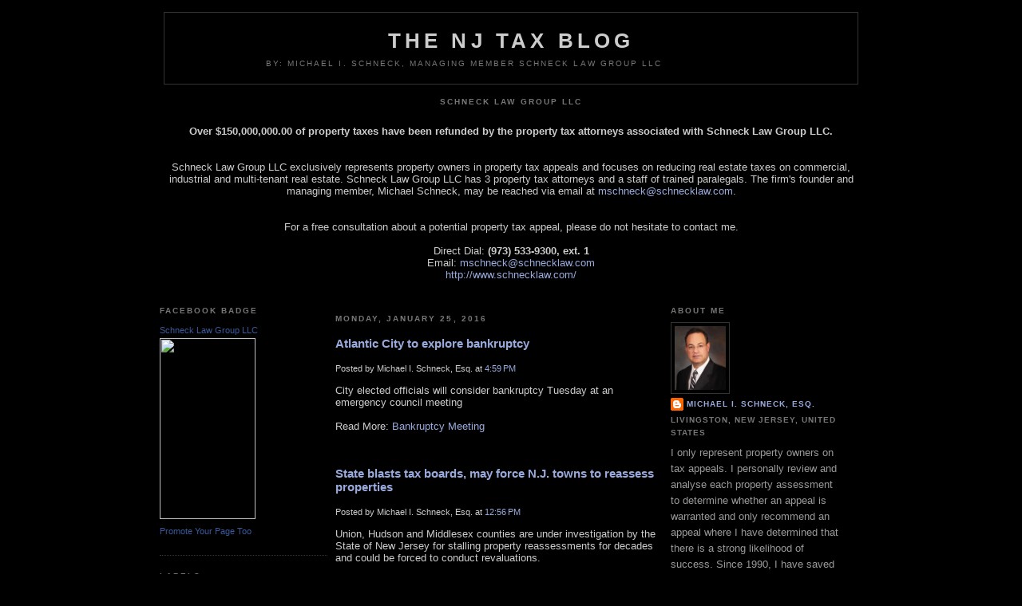

--- FILE ---
content_type: text/html; charset=UTF-8
request_url: http://www.njtaxblog.com/?widgetType=BlogArchive&widgetId=BlogArchive1&action=toggle&dir=open&toggle=MONTHLY-1351742400000&toggleopen=MONTHLY-1451624400000
body_size: 15219
content:
<!DOCTYPE html>
<html xmlns='http://www.w3.org/1999/xhtml' xmlns:b='http://www.google.com/2005/gml/b' xmlns:data='http://www.google.com/2005/gml/data' xmlns:expr='http://www.google.com/2005/gml/expr'>
<head>
<link href='https://www.blogger.com/static/v1/widgets/55013136-widget_css_bundle.css' rel='stylesheet' type='text/css'/>
<meta content='DHFiiswOrq6oLOUQtM3iVduOLVX4IqIUZZ+hjjBEYdQ=' name='verify-v1'/>
<meta content='text/html; charset=UTF-8' http-equiv='Content-Type'/>
<meta content='blogger' name='generator'/>
<link href='http://www.njtaxblog.com/favicon.ico' rel='icon' type='image/x-icon'/>
<link href='http://www.njtaxblog.com/' rel='canonical'/>
<link rel="alternate" type="application/atom+xml" title="The NJ Tax Blog - Atom" href="http://www.njtaxblog.com/feeds/posts/default" />
<link rel="alternate" type="application/rss+xml" title="The NJ Tax Blog - RSS" href="http://www.njtaxblog.com/feeds/posts/default?alt=rss" />
<link rel="service.post" type="application/atom+xml" title="The NJ Tax Blog - Atom" href="https://www.blogger.com/feeds/5504886778176199580/posts/default" />
<link rel="me" href="https://www.blogger.com/profile/07427442071032207166" />
<!--Can't find substitution for tag [blog.ieCssRetrofitLinks]-->
<meta content='http://www.njtaxblog.com/' property='og:url'/>
<meta content='The NJ Tax Blog' property='og:title'/>
<meta content='by:     Michael I. Schneck, Managing Member Schneck Law Group LLC' property='og:description'/>
<meta content='New Jersey Property Tax Attorney who reduces property taxes and real estate taxes for commercial, industrial and multi-tenant real estate throughout the northeast.' name='description'/>
<meta content='New Jersey Property Tax Appeal Attorney, New Jersey Property Tax Attorney, Real Estate Tax Appeal Attorney New Jersey, Assessment' name='keywords'/>
<meta content='Jonathan M. Bernstein, Esq., C.T.A.' name='author'/>
<META content='37f8371c114c3d77' name='y_key'></META>
<title>The NJ Tax Blog</title>
<style id='page-skin-1' type='text/css'><!--
#navbar-iframe {
display: none !important;
}
/* Variable definitions
====================
<Variable name="bgcolor" description="Page Background Color"
type="color" default="#000">
<Variable name="textcolor" description="Text Color"
type="color" default="#ccc">
<Variable name="linkcolor" description="Link Color"
type="color" default="#9ad">
<Variable name="pagetitlecolor" description="Blog Title Color"
type="color" default="#ccc">
<Variable name="descriptioncolor" description="Blog Description Color"
type="color" default="#777">
<Variable name="titlecolor" description="Post Title Color"
type="color" default="#ad9">
<Variable name="bordercolor" description="Border Color"
type="color" default="#333">
<Variable name="sidebarcolor" description="Sidebar Title Color"
type="color" default="#777">
<Variable name="sidebartextcolor" description="Sidebar Text Color"
type="color" default="#999">
<Variable name="visitedlinkcolor" description="Visited Link Color"
type="color" default="#a7a">
<Variable name="bodyfont" description="Text Font"
type="font" default="normal normal 100% 'Trebuchet MS',Trebuchet,Verdana,Sans-serif">
<Variable name="headerfont" description="Sidebar Title Font"
type="font"
default="normal bold 78% 'Trebuchet MS',Trebuchet,Arial,Verdana,Sans-serif">
<Variable name="pagetitlefont" description="Blog Title Font"
type="font"
default="normal bold 200% 'Trebuchet MS',Trebuchet,Verdana,Sans-serif">
<Variable name="descriptionfont" description="Blog Description Font"
type="font"
default="normal normal 78% 'Trebuchet MS', Trebuchet, Verdana, Sans-serif">
<Variable name="postfooterfont" description="Post Footer Font"
type="font"
default="normal normal 78% 'Trebuchet MS', Trebuchet, Arial, Verdana, Sans-serif">
*/
/* Use this with templates/template-twocol.html */
body {
background:#000000;
margin:0;
color:#cccccc;
font: x-small "Trebuchet MS", Trebuchet, Verdana, Sans-serif;
font-size/* */:/**/small;
font-size: /**/small;
text-align: center;
}
a:link {
color:#99aadd;
text-decoration:none;
}
a:visited {
color:#aa77aa;
text-decoration:none;
}
a:hover {
color:#aadd99;
text-decoration:underline;
}
a img {
border-width:0;
}
<script src="http://www.google-analytics.com/urchin.js" type="text/javascript">
</script>
<script type="text/javascript">
_uacct = "UA-3306313-1";
urchinTracker();
</script>
/* Header
-----------------------------------------------
*/
#header-wrapper {
width:880px;
margin:0 auto 10px;
border:1px solid #333333;
}
#header {
margin: 5px;
border: 1px solid #333333;
text-align: center;
color:#cccccc;
}
#header h1 {
margin:5px 5px 0;
padding:15px 20px .25em;
line-height:1.2em;
text-transform:uppercase;
letter-spacing:.2em;
font: normal bold 200% 'Trebuchet MS',Trebuchet,Verdana,Sans-serif;
}
#header a {
color:#cccccc;
text-decoration:none;
}
#header a:hover {
color:#cccccc;
}
#header .description {
margin:0 5px 5px;
padding:0 20px 15px;
max-width:700px;
text-transform:uppercase;
letter-spacing:.2em;
line-height: 1.4em;
font: normal normal 78% 'Trebuchet MS', Trebuchet, Verdana, Sans-serif;
color: #777777;
}
/* Outer-Wrapper
----------------------------------------------- */
#outer-wrapper {
width: 880px;
margin:0 auto;
padding:10px;
text-align:left;
font: normal normal 100% 'Trebuchet MS',Trebuchet,Verdana,Sans-serif;
}
#main-wrapper {
width: 410px;
float: left;
margin: 10px;
word-wrap: break-word; /* fix for long text breaking sidebar float in IE */
overflow: hidden;     /* fix for long non-text content breaking IE sidebar float */
}
.sidebar-wrapper {
width: 210px;
float: left;
word-wrap: break-word; /* fix for long text breaking sidebar float in IE */
overflow: hidden;     /* fix for long non-text content breaking IE sidebar float */
}
/* Headings
----------------------------------------------- */
h2 {
margin:1.5em 0 .75em;
font:normal bold 78% 'Trebuchet MS',Trebuchet,Arial,Verdana,Sans-serif;
line-height: 1.4em;
text-transform:uppercase;
letter-spacing:.2em;
color:#777777;
}
/* Posts
-----------------------------------------------
*/
h2.date-header {
margin:1.5em 0 .5em;
}
.post {
margin:.5em 0 1.5em;
border-bottom:1px dotted #333333;
padding-bottom:1.5em;
}
.post h3 {
margin:.25em 0 0;
padding:0 0 4px;
font-size:140%;
font-weight:normal;
line-height:1.4em;
color:#aadd99;
}
.post h3 a, .post h3 a:visited, .post h3 strong {
display:block;
text-decoration:none;
color:#aadd99;
font-weight:bold;
}
.post h3 strong, .post h3 a:hover {
color:#cccccc;
}
.post p {
margin:0 0 .75em;
line-height:1.6em;
}
.post-footer {
margin: .75em 0;
color:#777777;
text-transform:uppercase;
letter-spacing:.1em;
font: normal normal 78% 'Trebuchet MS', Trebuchet, Arial, Verdana, Sans-serif;
line-height: 1.4em;
}
.comment-link {
margin-left:.6em;
}
.post img {
padding:4px;
border:1px solid #333333;
}
.post blockquote {
margin:1em 20px;
}
.post blockquote p {
margin:.75em 0;
}
/* Comments
----------------------------------------------- */
#comments h4 {
margin:1em 0;
font-weight: bold;
line-height: 1.4em;
text-transform:uppercase;
letter-spacing:.2em;
color: #777777;
}
#comments-block {
margin:1em 0 1.5em;
line-height:1.6em;
}
#comments-block .comment-author {
margin:.5em 0;
}
#comments-block .comment-body {
margin:.25em 0 0;
}
#comments-block .comment-footer {
margin:-.25em 0 2em;
line-height: 1.4em;
text-transform:uppercase;
letter-spacing:.1em;
}
#comments-block .comment-body p {
margin:0 0 .75em;
}
.deleted-comment {
font-style:italic;
color:gray;
}
.feed-links {
clear: both;
line-height: 2.5em;
}
#blog-pager-newer-link {
float: left;
}
#blog-pager-older-link {
float: right;
}
#blog-pager {
text-align: center;
}
/* Sidebar Content
----------------------------------------------- */
.sidebar {
color: #999999;
line-height: 1.5em;
}
.sidebar ul {
list-style:none;
margin:0 0 0;
padding:0 0 0;
}
.sidebar li {
margin:0;
padding:0 0 .25em 15px;
text-indent:-15px;
line-height:1.5em;
}
.sidebar .widget, .main .widget {
border-bottom:1px dotted #333333;
margin:0 0 1.5em;
padding:0 0 1.5em;
}
.main .Blog {
border-bottom-width: 0;
}
/* Profile
----------------------------------------------- */
.profile-img {
float: left;
margin: 0 5px 5px 0;
padding: 4px;
border: 1px solid #333333;
}
.profile-data {
margin:0;
text-transform:uppercase;
letter-spacing:.1em;
font: normal normal 78% 'Trebuchet MS', Trebuchet, Arial, Verdana, Sans-serif;
color: #777777;
font-weight: bold;
line-height: 1.6em;
}
.profile-datablock {
margin:.5em 0 .5em;
}
.profile-textblock {
margin: 0.5em 0;
line-height: 1.6em;
}
.profile-link {
font: normal normal 78% 'Trebuchet MS', Trebuchet, Arial, Verdana, Sans-serif;
text-transform: uppercase;
letter-spacing: .1em;
}
/* Footer
----------------------------------------------- */
#footer {
width:880px;
clear:both;
margin:0 auto;
padding-top:15px;
line-height: 1.6em;
text-transform:uppercase;
letter-spacing:.1em;
text-align: center;
}
/** Page structure tweaks for layout editor wireframe */
body#layout #header {
margin-left: 0px;
margin-right: 0px;
}

--></style>
<link href='https://www.blogger.com/dyn-css/authorization.css?targetBlogID=5504886778176199580&amp;zx=bf05d4b3-6e8b-405b-8d5b-96e7f07eabb2' media='none' onload='if(media!=&#39;all&#39;)media=&#39;all&#39;' rel='stylesheet'/><noscript><link href='https://www.blogger.com/dyn-css/authorization.css?targetBlogID=5504886778176199580&amp;zx=bf05d4b3-6e8b-405b-8d5b-96e7f07eabb2' rel='stylesheet'/></noscript>
<meta name='google-adsense-platform-account' content='ca-host-pub-1556223355139109'/>
<meta name='google-adsense-platform-domain' content='blogspot.com'/>

</head>
<script type='text/javascript'>
var gaJsHost = (("https:" == document.location.protocol) ? "https://ssl." : "http://www.");
document.write(unescape("%3Cscript src='" + gaJsHost + "google-analytics.com/ga.js' type='text/javascript'%3E%3C/script%3E"));
</script>
<script type='text/javascript'>
try {
var pageTracker = _gat._getTracker("UA-6902196-1");
pageTracker._trackPageview();
} catch(err) {}</script>
<body>
<div class='navbar section' id='navbar'><div class='widget Navbar' data-version='1' id='Navbar1'><script type="text/javascript">
    function setAttributeOnload(object, attribute, val) {
      if(window.addEventListener) {
        window.addEventListener('load',
          function(){ object[attribute] = val; }, false);
      } else {
        window.attachEvent('onload', function(){ object[attribute] = val; });
      }
    }
  </script>
<div id="navbar-iframe-container"></div>
<script type="text/javascript" src="https://apis.google.com/js/platform.js"></script>
<script type="text/javascript">
      gapi.load("gapi.iframes:gapi.iframes.style.bubble", function() {
        if (gapi.iframes && gapi.iframes.getContext) {
          gapi.iframes.getContext().openChild({
              url: 'https://www.blogger.com/navbar/5504886778176199580?origin\x3dhttp://www.njtaxblog.com',
              where: document.getElementById("navbar-iframe-container"),
              id: "navbar-iframe"
          });
        }
      });
    </script><script type="text/javascript">
(function() {
var script = document.createElement('script');
script.type = 'text/javascript';
script.src = '//pagead2.googlesyndication.com/pagead/js/google_top_exp.js';
var head = document.getElementsByTagName('head')[0];
if (head) {
head.appendChild(script);
}})();
</script>
</div></div>
<div id='outer-wrapper'><div id='wrap2'>
<!-- skip links for text browsers -->
<span id='skiplinks' style='display:none;'>
<a href='#main'>skip to main </a> |
      <a href='#sidebar'>skip to sidebar</a>
</span>
<div id='header-wrapper'>
<div class='header section' id='header'><div class='widget Header' data-version='1' id='Header1'>
<div class='titlewrapper'>
<h1 class='title'>
The NJ Tax Blog
</h1>
</div>
<div class='descriptionwrapper'>
<p class='description'><span>by:     Michael I. Schneck, Managing Member Schneck Law Group LLC</span></p>
</div>
</div></div>
</div>
<div id='content-wrapper'>
<div id='crosscol-wrapper2' style='text-align:center'>
<div class='crosscol section' id='crosscol'><div class='widget Text' data-version='1' id='Text4'>
<h2 class='title'>Schneck Law Group LLC</h2>
<div class='widget-content'>
<br/><strong>Over $150,000,000.00 of property taxes have been refunded by the property tax attorneys associated with Schneck Law Group LLC.<br/><br/><br/></strong>Schneck Law Group LLC exclusively represents property owners in property tax appeals and focuses on reducing real estate taxes on commercial, industrial and multi-tenant real estate. Schneck Law Group LLC has 3 property tax attorneys and a staff of trained paralegals.  The firm's founder and managing member, Michael Schneck, may be reached via email at <a href="mailto:mschneck@schnecklaw.com">mschneck@schnecklaw.com</a>.<br/><br/><br/>For a free consultation about a potential property tax appeal, please do not hesitate to contact me.<br/><br/>Direct Dial: <strong>(973) 533-9300, ext. 1</strong><br/>Email: <a href="mailto:mschneck@schnecklaw.com">mschneck@schnecklaw.com</a><br/><a href="http://www.schnecklaw.com/">http://www.schnecklaw.com/</a><br/><br/>
</div>
<div class='clear'></div>
</div></div>
</div>
<div class='sidebar-wrapper'>
<div class='sidebar section' id='sidebar_right'><div class='widget HTML' data-version='1' id='HTML23'>
<h2 class='title'>Facebook Badge</h2>
<div class='widget-content'>
<!-- Facebook Badge START --><a href="http://www.facebook.com/pages/Schneck-Law-Group-LLC/179775942059915" target="_TOP" style="font-family: &quot;lucida grande&quot;,tahoma,verdana,arial,sans-serif; font-size: 11px; font-variant: normal; font-style: normal; font-weight: normal; color: #3B5998; text-decoration: none;" title="Schneck Law Group LLC">Schneck Law Group LLC</a><br/><a href="http://www.facebook.com/pages/Schneck-Law-Group-LLC/179775942059915" target="_TOP" title="Schneck Law Group LLC"><img src="http://badge.facebook.com/badge/179775942059915.1554.2133094316.png" width="120" height="227" style="border: 0px;" /></a><br/><a href="http://www.facebook.com/business/dashboard/" target="_TOP" style="font-family: &quot;lucida grande&quot;,tahoma,verdana,arial,sans-serif; font-size: 11px; font-variant: normal; font-style: normal; font-weight: normal; color: #3B5998; text-decoration: none;" title="Make your own badge!">Promote Your Page Too</a><!-- Facebook Badge END -->
</div>
<div class='clear'></div>
</div><div class='widget Label' data-version='1' id='Label2'>
<h2>Labels</h2>
<div class='widget-content list-label-widget-content'>
<ul>
<li>
<a dir='ltr' href='http://www.njtaxblog.com/search/label/2010'>2010</a>
<span dir='ltr'>(1)</span>
</li>
<li>
<a dir='ltr' href='http://www.njtaxblog.com/search/label/2011%20revaluation%20appeals'>2011 revaluation appeals</a>
<span dir='ltr'>(1)</span>
</li>
<li>
<a dir='ltr' href='http://www.njtaxblog.com/search/label/April%201st%20Deadline%20to%20File%20Appeal'>April 1st Deadline to File Appeal</a>
<span dir='ltr'>(2)</span>
</li>
<li>
<a dir='ltr' href='http://www.njtaxblog.com/search/label/Assessment'>Assessment</a>
<span dir='ltr'>(2)</span>
</li>
<li>
<a dir='ltr' href='http://www.njtaxblog.com/search/label/Court%20Opinions'>Court Opinions</a>
<span dir='ltr'>(8)</span>
</li>
<li>
<a dir='ltr' href='http://www.njtaxblog.com/search/label/Deadlines'>Deadlines</a>
<span dir='ltr'>(2)</span>
</li>
<li>
<a dir='ltr' href='http://www.njtaxblog.com/search/label/Judicial%20News'>Judicial News</a>
<span dir='ltr'>(2)</span>
</li>
<li>
<a dir='ltr' href='http://www.njtaxblog.com/search/label/Municipal%20Revenue%20Troubles'>Municipal Revenue Troubles</a>
<span dir='ltr'>(1)</span>
</li>
<li>
<a dir='ltr' href='http://www.njtaxblog.com/search/label/New%20Jersey%20Revaluation%20Appeal%20Deadline%20is%20May%201'>New Jersey Revaluation Appeal Deadline is May 1</a>
<span dir='ltr'>(1)</span>
</li>
<li>
<a dir='ltr' href='http://www.njtaxblog.com/search/label/New%20Tax%20Court%20Judge'>New Tax Court Judge</a>
<span dir='ltr'>(2)</span>
</li>
<li>
<a dir='ltr' href='http://www.njtaxblog.com/search/label/Notable%20Property%20Owners'>Notable Property Owners</a>
<span dir='ltr'>(1)</span>
</li>
<li>
<a dir='ltr' href='http://www.njtaxblog.com/search/label/Payment%20Alternatives'>Payment Alternatives</a>
<span dir='ltr'>(1)</span>
</li>
<li>
<a dir='ltr' href='http://www.njtaxblog.com/search/label/Perspective'>Perspective</a>
<span dir='ltr'>(2)</span>
</li>
<li>
<a dir='ltr' href='http://www.njtaxblog.com/search/label/Politics'>Politics</a>
<span dir='ltr'>(1)</span>
</li>
<li>
<a dir='ltr' href='http://www.njtaxblog.com/search/label/Property%20Tax'>Property Tax</a>
<span dir='ltr'>(8)</span>
</li>
<li>
<a dir='ltr' href='http://www.njtaxblog.com/search/label/Property%20Tax%20Reform'>Property Tax Reform</a>
<span dir='ltr'>(9)</span>
</li>
<li>
<a dir='ltr' href='http://www.njtaxblog.com/search/label/Real%20Estate%20Downturn'>Real Estate Downturn</a>
<span dir='ltr'>(2)</span>
</li>
<li>
<a dir='ltr' href='http://www.njtaxblog.com/search/label/Real%20Estate%20Tax%20Appeal%20Attorneys'>Real Estate Tax Appeal Attorneys</a>
<span dir='ltr'>(10)</span>
</li>
<li>
<a dir='ltr' href='http://www.njtaxblog.com/search/label/Schneck%20Holtzman%20Success%20Story'>Schneck Holtzman Success Story</a>
<span dir='ltr'>(5)</span>
</li>
<li>
<a dir='ltr' href='http://www.njtaxblog.com/search/label/Tax%20Appeal'>Tax Appeal</a>
<span dir='ltr'>(6)</span>
</li>
<li>
<a dir='ltr' href='http://www.njtaxblog.com/search/label/Tax%20Appeal%20Attorneys'>Tax Appeal Attorneys</a>
<span dir='ltr'>(4)</span>
</li>
<li>
<a dir='ltr' href='http://www.njtaxblog.com/search/label/Tax%20Sale%20Certificates'>Tax Sale Certificates</a>
<span dir='ltr'>(1)</span>
</li>
<li>
<a dir='ltr' href='http://www.njtaxblog.com/search/label/Taxpayer%20News'>Taxpayer News</a>
<span dir='ltr'>(18)</span>
</li>
<li>
<a dir='ltr' href='http://www.njtaxblog.com/search/label/Taxpayer%20Rights'>Taxpayer Rights</a>
<span dir='ltr'>(1)</span>
</li>
<li>
<a dir='ltr' href='http://www.njtaxblog.com/search/label/Worth%20the%20Read'>Worth the Read</a>
<span dir='ltr'>(2)</span>
</li>
</ul>
<div class='clear'></div>
</div>
</div><div class='widget Subscribe' data-version='1' id='Subscribe1'>
<div style='white-space:nowrap'>
<h2 class='title'>Subscribe To</h2>
<div class='widget-content'>
<div class='subscribe-wrapper subscribe-type-POST'>
<div class='subscribe expanded subscribe-type-POST' id='SW_READER_LIST_Subscribe1POST' style='display:none;'>
<div class='top'>
<span class='inner' onclick='return(_SW_toggleReaderList(event, "Subscribe1POST"));'>
<img class='subscribe-dropdown-arrow' src='https://resources.blogblog.com/img/widgets/arrow_dropdown.gif'/>
<img align='absmiddle' alt='' border='0' class='feed-icon' src='https://resources.blogblog.com/img/icon_feed12.png'/>
Posts
</span>
<div class='feed-reader-links'>
<a class='feed-reader-link' href='https://www.netvibes.com/subscribe.php?url=http%3A%2F%2Fwww.njtaxblog.com%2Ffeeds%2Fposts%2Fdefault' target='_blank'>
<img src='https://resources.blogblog.com/img/widgets/subscribe-netvibes.png'/>
</a>
<a class='feed-reader-link' href='https://add.my.yahoo.com/content?url=http%3A%2F%2Fwww.njtaxblog.com%2Ffeeds%2Fposts%2Fdefault' target='_blank'>
<img src='https://resources.blogblog.com/img/widgets/subscribe-yahoo.png'/>
</a>
<a class='feed-reader-link' href='http://www.njtaxblog.com/feeds/posts/default' target='_blank'>
<img align='absmiddle' class='feed-icon' src='https://resources.blogblog.com/img/icon_feed12.png'/>
                  Atom
                </a>
</div>
</div>
<div class='bottom'></div>
</div>
<div class='subscribe' id='SW_READER_LIST_CLOSED_Subscribe1POST' onclick='return(_SW_toggleReaderList(event, "Subscribe1POST"));'>
<div class='top'>
<span class='inner'>
<img class='subscribe-dropdown-arrow' src='https://resources.blogblog.com/img/widgets/arrow_dropdown.gif'/>
<span onclick='return(_SW_toggleReaderList(event, "Subscribe1POST"));'>
<img align='absmiddle' alt='' border='0' class='feed-icon' src='https://resources.blogblog.com/img/icon_feed12.png'/>
Posts
</span>
</span>
</div>
<div class='bottom'></div>
</div>
</div>
<div class='subscribe-wrapper subscribe-type-COMMENT'>
<div class='subscribe expanded subscribe-type-COMMENT' id='SW_READER_LIST_Subscribe1COMMENT' style='display:none;'>
<div class='top'>
<span class='inner' onclick='return(_SW_toggleReaderList(event, "Subscribe1COMMENT"));'>
<img class='subscribe-dropdown-arrow' src='https://resources.blogblog.com/img/widgets/arrow_dropdown.gif'/>
<img align='absmiddle' alt='' border='0' class='feed-icon' src='https://resources.blogblog.com/img/icon_feed12.png'/>
All Comments
</span>
<div class='feed-reader-links'>
<a class='feed-reader-link' href='https://www.netvibes.com/subscribe.php?url=http%3A%2F%2Fwww.njtaxblog.com%2Ffeeds%2Fcomments%2Fdefault' target='_blank'>
<img src='https://resources.blogblog.com/img/widgets/subscribe-netvibes.png'/>
</a>
<a class='feed-reader-link' href='https://add.my.yahoo.com/content?url=http%3A%2F%2Fwww.njtaxblog.com%2Ffeeds%2Fcomments%2Fdefault' target='_blank'>
<img src='https://resources.blogblog.com/img/widgets/subscribe-yahoo.png'/>
</a>
<a class='feed-reader-link' href='http://www.njtaxblog.com/feeds/comments/default' target='_blank'>
<img align='absmiddle' class='feed-icon' src='https://resources.blogblog.com/img/icon_feed12.png'/>
                  Atom
                </a>
</div>
</div>
<div class='bottom'></div>
</div>
<div class='subscribe' id='SW_READER_LIST_CLOSED_Subscribe1COMMENT' onclick='return(_SW_toggleReaderList(event, "Subscribe1COMMENT"));'>
<div class='top'>
<span class='inner'>
<img class='subscribe-dropdown-arrow' src='https://resources.blogblog.com/img/widgets/arrow_dropdown.gif'/>
<span onclick='return(_SW_toggleReaderList(event, "Subscribe1COMMENT"));'>
<img align='absmiddle' alt='' border='0' class='feed-icon' src='https://resources.blogblog.com/img/icon_feed12.png'/>
All Comments
</span>
</span>
</div>
<div class='bottom'></div>
</div>
</div>
<div style='clear:both'></div>
</div>
</div>
<div class='clear'></div>
</div><div class='widget HTML' data-version='1' id='HTML6'>
<div class='widget-content'>
<a href="http://www.millionrss.com"><img border="0" alt="On our way to 1,000,000 rss feeds - millionrss.comî" width="90" src="http://www.millionrss.com/images/powered_by.gif" height="33"/></a>
</div>
<div class='clear'></div>
</div><div class='widget HTML' data-version='1' id='HTML10'>
<div class='widget-content'>
<a href="http://www.Bloghub.com/" target="_blank"><img border="0" alt="Blog Directory & Search engine" width="80" src="http://www.Bloghub.com/images/80x15.gif" height="15"/></a>
</div>
<div class='clear'></div>
</div><div class='widget HTML' data-version='1' id='HTML8'>
<div class='widget-content'>
<a href="http://www.zimbio.com/member/bernsteinjonathan"> <img border="0" alt="My Zimbio" src="http://www.zimbio.com/images/badges/badgeBlue.png?u=bernsteinjonathan" title="My Zimbio"/></a><br/> <a style="margin-top:2px; display:block; font-size:11px; padding-left:10px; color:#244366;" href="http://www.zimbio.com"> Top Stories </a>
</div>
<div class='clear'></div>
</div><div class='widget HTML' data-version='1' id='HTML20'>
<div class='widget-content'>
<a href="http://www.blogburst.com/">
<img border="0" src="http://www.blogburst.com/Resources/Images/blogburst_80x15.gif?id=B8lRs8hX1CAsDUF4ivHaN11"/>
</a>
</div>
<div class='clear'></div>
</div><div class='widget HTML' data-version='1' id='HTML18'>
<div class='widget-content'>
<a id="R0" href="http://www.linkwith.us"><img border="0" alt="Link With Us - Web Directory" src="http://www.linkwith.us/images/linkwith.gif"/></a>
</div>
<div class='clear'></div>
</div><div class='widget HTML' data-version='1' id='HTML1'>
<div class='widget-content'>
<a href="http://www.blogcatalog.com/directory/law-legal" title="Law & Legal Blogs - BlogCatalog Blog Directory"><img alt="Law & Legal Blogs - BlogCatalog Blog Directory" style="border: 0;" src="http://www.blogcatalog.com/images/buttons/blogcatalog5.gif"/></a>
</div>
<div class='clear'></div>
</div><div class='widget HTML' data-version='1' id='HTML22'>
<div class='widget-content'>
<a href="http://us.loadedweb.com/" title="See blogs and businesses for USA"><img style="height:15px;width:80px;border:0" alt="See blogs and businesses for USA" src="http://www.loadedweb.com/loadedweb.png"/></a>
</div>
<div class='clear'></div>
</div><div class='widget HTML' data-version='1' id='HTML13'>
<div class='widget-content'>
<a href="http://dir.blogflux.com/"><img border="0" alt="Blog Flux Directory" src="http://dir.blogflux.com/images/80x15.gif"/></a>
</div>
<div class='clear'></div>
</div><div class='widget HTML' data-version='1' id='HTML14'>
<div class='widget-content'>
<a href="http://www.superblogdirectory.com/"><img border="0" alt="Free Blog Directory" src="http://www.superblogdirectory.com/images/link.png"/></a>
</div>
<div class='clear'></div>
</div><div class='widget HTML' data-version='1' id='HTML9'>
<div class='widget-content'>
<a href="http://www.blogarama.com/"><img border="0" alt="blogarama - the blog directory" src="http://www.blogarama.com/images/button.gif" title="blogarama - the blog directory"/></a>
</div>
<div class='clear'></div>
</div><div class='widget HTML' data-version='1' id='HTML3'>
<div class='widget-content'>
<br/><a href="http://www.myblog2u.com/"><img border="0" width="80" alt="Blog Search, Blog Directory" src="http://www.myblog2u.com/myblog80x15.jpg" height="15"/></a><br/>
</div>
<div class='clear'></div>
</div><div class='widget HTML' data-version='1' id='HTML4'>
<div class='widget-content'>
<a href="http://www.bloglisting.net"><img alt="Bloglisting.net - The internets fastest growing blog directory" src="http://www.bloglisting.net/images/bloglistings_button.gif"/></a>
</div>
<div class='clear'></div>
</div><div class='widget HTML' data-version='1' id='HTML11'>
<div class='widget-content'>
<a href="http://www.bloggapedia.com/" title="Blog Directory"><img border="0" alt="Blog Directory" src="http://www.bloggapedia.com/bp_small_images/blog-gapedia8.png"/></a>
</div>
<div class='clear'></div>
</div><div class='widget HTML' data-version='1' id='HTML5'>
<div class='widget-content'>
<a href="http://www.blog-search.com">
<img border="0" width="80" alt="Blog Search: The Source for Blogs" src="http://www.blog-search.com/images/smallbutton.gif" height="15"/></a>
</div>
<div class='clear'></div>
</div><div class='widget HTML' data-version='1' id='HTML7'>
<div class='widget-content'>
<a href="http://www.photarium.com/" target="_blank">Photarium blog directory</a> <a href="http://www.photarium.com/" target="_blank"><img border="0" width="80" alt="Blog Directory - photarium" src="http://www.photarium.com/blog-directory.gif" height="15"/></a>
</div>
<div class='clear'></div>
</div><div class='widget HTML' data-version='1' id='HTML21'>
<div class='widget-content'>
<!-- START SITE EXPLORER BADGE CODE -->
<script>yseBadgePref={s:0,t:0};</script>
<script src="http://sec.yimg.com/us.js.yimg.com/lib/se4/ysch_se_badge_200808081045.js"></script>
<!-- END SITE EXPLORER BADGE CODE -->
</div>
<div class='clear'></div>
</div><div class='widget HTML' data-version='1' id='HTML2'>
<div class='widget-content'>
<a href="http://www.a1weblinks.net">A1 Web Links -</a>
</div>
<div class='clear'></div>
</div><div class='widget HTML' data-version='1' id='HTML15'>
<div class='widget-content'>
<a href="http://www.superblogdirectory.com/">Superblog Directory</a>
</div>
<div class='clear'></div>
</div><div class='widget HTML' data-version='1' id='HTML16'>
<div class='widget-content'>
<a href="http://www.bloghints.com/">Blog Directory</a>
</div>
<div class='clear'></div>
</div></div>
</div>
<div id='main-wrapper'>
<div class='main section' id='main'><div class='widget Blog' data-version='1' id='Blog1'>
<div class='blog-posts'>
<h2 class='date-header'>Monday, January 25, 2016</h2>
<div class='item entry'>
<div class='itemhead'>
<a name='2522416188226995633'></a>
<h3>
<a href='http://www.njtaxblog.com/2016/01/atlantic-city-to-explore-bankruptcy.html'>Atlantic City to explore bankruptcy </a>
</h3>
<small class='metadata'>
<span class='chronodata'>
Posted by
Michael I. Schneck, Esq.
at
<a class='timestamp-link' href='http://www.njtaxblog.com/2016/01/atlantic-city-to-explore-bankruptcy.html' title='permanent link'>4:59&#8239;PM</a>
</span>
</small>
</div>
<div class='itemtext'>
<p>City elected officials will consider bankruptcy Tuesday at an emergency council meeting<br />
<br />
Read More: <a href="http://www.pressofatlanticcity.com/news/atlantic-city-mayor-council-to-explore-bankruptcy-tuesday/article_e68558d6-c39b-11e5-972b-dbe8a2fcafad.html">Bankruptcy Meeting</a><br />
</p>
<div style='clear: both;'></div>
</div>
<div class='itemhead'>
<p class='post-footer-line post-footer-line-1'>
<span class='post-backlinks post-comment-link'>
</span>
<span class='post-icons'>
<span class='item-action'>
<a href='https://www.blogger.com/email-post/5504886778176199580/2522416188226995633' title='Email Post'>
<span class='email-post-icon'>&#160;</span>
</a>
</span>
<span class='item-control blog-admin pid-1330581864'>
<a href='https://www.blogger.com/post-edit.g?blogID=5504886778176199580&postID=2522416188226995633&from=pencil' title='Edit Post'>
<span class='quick-edit-icon'>&#160;</span>
</a>
</span>
</span>
</p>
<p class='post-footer-line post-footer-line-2'>
<span class='post-labels'>
</span>
</p>
<p class='post-footer-line post-footer-line-3'></p>
</div></div>
<div class='item entry'>
<div class='itemhead'>
<a name='4666007030310249712'></a>
<h3>
<a href='http://www.njtaxblog.com/2016/01/state-blasts-tax-boards-may-force-nj.html'>State blasts tax boards, may force N.J. towns to reassess properties</a>
</h3>
<small class='metadata'>
<span class='chronodata'>
Posted by
Michael I. Schneck, Esq.
at
<a class='timestamp-link' href='http://www.njtaxblog.com/2016/01/state-blasts-tax-boards-may-force-nj.html' title='permanent link'>12:56&#8239;PM</a>
</span>
</small>
</div>
<div class='itemtext'>
<p>Union, Hudson and Middlesex counties are under investigation by the State of New Jersey&nbsp;for stalling property reassessments for decades and could be forced to conduct revaluations.<br />
<br />
Read More: <a href="http://www.nj.com/politics/index.ssf/2015/11/state_could_force_nj_municipalities_to_reassess_pr.html?ath=4db53e2e3df26286232a844b00362cce#cmpid=nsltr_strybutton">State Investigation</a></p>
<div style='clear: both;'></div>
</div>
<div class='itemhead'>
<p class='post-footer-line post-footer-line-1'>
<span class='post-backlinks post-comment-link'>
</span>
<span class='post-icons'>
<span class='item-action'>
<a href='https://www.blogger.com/email-post/5504886778176199580/4666007030310249712' title='Email Post'>
<span class='email-post-icon'>&#160;</span>
</a>
</span>
<span class='item-control blog-admin pid-1330581864'>
<a href='https://www.blogger.com/post-edit.g?blogID=5504886778176199580&postID=4666007030310249712&from=pencil' title='Edit Post'>
<span class='quick-edit-icon'>&#160;</span>
</a>
</span>
</span>
</p>
<p class='post-footer-line post-footer-line-2'>
<span class='post-labels'>
</span>
</p>
<p class='post-footer-line post-footer-line-3'></p>
</div></div>
<div class='item entry'>
<div class='itemhead'>
<a name='7624963229906481018'></a>
<h3>
<a href='http://www.njtaxblog.com/2016/01/paterson-borrowing-163-million-to-pay.html'>Paterson borrowing $1.63 million to pay for large tax appeals</a>
</h3>
<small class='metadata'>
<span class='chronodata'>
Posted by
Michael I. Schneck, Esq.
at
<a class='timestamp-link' href='http://www.njtaxblog.com/2016/01/paterson-borrowing-163-million-to-pay.html' title='permanent link'>12:52&#8239;PM</a>
</span>
</small>
</div>
<div class='itemtext'>
<p>Paterson must borrow to pay tax appeal refund<br />
Schneck Law Group Secures client 1.42 million dollar refund<br />
<br />
Read more: <a href="http://patersontimes.com/2016/01/24/paterson-borrowing-1-63-million-to-pay-for-large-tax-appeals/">Paterson Bonding Tax Appeal Refund</a></p>
<div style='clear: both;'></div>
</div>
<div class='itemhead'>
<p class='post-footer-line post-footer-line-1'>
<span class='post-backlinks post-comment-link'>
</span>
<span class='post-icons'>
<span class='item-action'>
<a href='https://www.blogger.com/email-post/5504886778176199580/7624963229906481018' title='Email Post'>
<span class='email-post-icon'>&#160;</span>
</a>
</span>
<span class='item-control blog-admin pid-1330581864'>
<a href='https://www.blogger.com/post-edit.g?blogID=5504886778176199580&postID=7624963229906481018&from=pencil' title='Edit Post'>
<span class='quick-edit-icon'>&#160;</span>
</a>
</span>
</span>
</p>
<p class='post-footer-line post-footer-line-2'>
<span class='post-labels'>
</span>
</p>
<p class='post-footer-line post-footer-line-3'></p>
</div></div>
<div class='item entry'>
<div class='itemhead'>
<a name='520247057953464436'></a>
<h3>
<a href='http://www.njtaxblog.com/2016/01/major-tax-relief-not-in-sight.html'>Major tax relief not in sight</a>
</h3>
<small class='metadata'>
<span class='chronodata'>
Posted by
Michael I. Schneck, Esq.
at
<a class='timestamp-link' href='http://www.njtaxblog.com/2016/01/major-tax-relief-not-in-sight.html' title='permanent link'>12:50&#8239;PM</a>
</span>
</small>
</div>
<div class='itemtext'>
<p>Interview with Senate President Stephen Sweeney - No property tax relief in New Jersey this year.<br />
<br />
<span style="color: blue;">Read More</span>: <a href="http://www.app.com/story/opinion/editorials/2016/01/22/stephen-sweeney-property-taxes/79181428/">Sweeney Interview</a></p>
<div style='clear: both;'></div>
</div>
<div class='itemhead'>
<p class='post-footer-line post-footer-line-1'>
<span class='post-backlinks post-comment-link'>
</span>
<span class='post-icons'>
<span class='item-action'>
<a href='https://www.blogger.com/email-post/5504886778176199580/520247057953464436' title='Email Post'>
<span class='email-post-icon'>&#160;</span>
</a>
</span>
<span class='item-control blog-admin pid-1330581864'>
<a href='https://www.blogger.com/post-edit.g?blogID=5504886778176199580&postID=520247057953464436&from=pencil' title='Edit Post'>
<span class='quick-edit-icon'>&#160;</span>
</a>
</span>
</span>
</p>
<p class='post-footer-line post-footer-line-2'>
<span class='post-labels'>
</span>
</p>
<p class='post-footer-line post-footer-line-3'></p>
</div></div>
<h2 class='date-header'>Saturday, January 23, 2016</h2>
<div class='item entry'>
<div class='itemhead'>
<a name='356706676421280544'></a>
<h3>
<a href='http://www.njtaxblog.com/2016/01/christie-rejects-requiring-nonprofit_23.html'>Christie rejects requiring nonprofit hospitals to pay 'taxes'</a>
</h3>
<small class='metadata'>
<span class='chronodata'>
Posted by
Michael I. Schneck, Esq.
at
<a class='timestamp-link' href='http://www.njtaxblog.com/2016/01/christie-rejects-requiring-nonprofit_23.html' title='permanent link'>3:11&#8239;PM</a>
</span>
</small>
</div>
<div class='itemtext'>
<p>Governor <a href="http://www.nj.com/chris-christie/" target="_blank">Chris Christie</a>&nbsp;rejected legislation Tuesday that would have required all nonprofit hospitals in New Jersey to pay fees for the first time to help cover the costs of police and other local services<br />
<br />
Read More: <a href="http://www.nj.com/politics/index.ssf/2016/01/nonprofit_hospital_tax.html">Christie rejects hospital tax legislation</a></p>
<div style='clear: both;'></div>
</div>
<div class='itemhead'>
<p class='post-footer-line post-footer-line-1'>
<span class='post-backlinks post-comment-link'>
</span>
<span class='post-icons'>
<span class='item-action'>
<a href='https://www.blogger.com/email-post/5504886778176199580/356706676421280544' title='Email Post'>
<span class='email-post-icon'>&#160;</span>
</a>
</span>
<span class='item-control blog-admin pid-1330581864'>
<a href='https://www.blogger.com/post-edit.g?blogID=5504886778176199580&postID=356706676421280544&from=pencil' title='Edit Post'>
<span class='quick-edit-icon'>&#160;</span>
</a>
</span>
</span>
</p>
<p class='post-footer-line post-footer-line-2'>
<span class='post-labels'>
</span>
</p>
<p class='post-footer-line post-footer-line-3'></p>
</div></div>
<div class='item entry'>
<div class='itemhead'>
<a name='1171671906999050503'></a>
<h3>
<a href='http://www.njtaxblog.com/2016/01/christie-again-rejects-atlantic-city.html'>Christie again rejects Atlantic City, casino aid package</a>
</h3>
<small class='metadata'>
<span class='chronodata'>
Posted by
Michael I. Schneck, Esq.
at
<a class='timestamp-link' href='http://www.njtaxblog.com/2016/01/christie-again-rejects-atlantic-city.html' title='permanent link'>3:05&#8239;PM</a>
</span>
</small>
</div>
<div class='itemtext'>
<p>Governor Chris Christie has rejected a financial assistance package for Atlantic City and its struggling casinos for the second time.<br />
<br />
Read More: <a href="http://www.app.com/story/news/politics/new-jersey/chris-christie/2016/01/19/christie-rejects-atlantic-city-aid-package/79011202/">Christie rejects financial assistance package for Atlantic City</a><br />
</p>
<div style='clear: both;'></div>
</div>
<div class='itemhead'>
<p class='post-footer-line post-footer-line-1'>
<span class='post-backlinks post-comment-link'>
</span>
<span class='post-icons'>
<span class='item-action'>
<a href='https://www.blogger.com/email-post/5504886778176199580/1171671906999050503' title='Email Post'>
<span class='email-post-icon'>&#160;</span>
</a>
</span>
<span class='item-control blog-admin pid-1330581864'>
<a href='https://www.blogger.com/post-edit.g?blogID=5504886778176199580&postID=1171671906999050503&from=pencil' title='Edit Post'>
<span class='quick-edit-icon'>&#160;</span>
</a>
</span>
</span>
</p>
<p class='post-footer-line post-footer-line-2'>
<span class='post-labels'>
</span>
</p>
<p class='post-footer-line post-footer-line-3'></p>
</div></div>
<div class='item entry'>
<div class='itemhead'>
<a name='6608034635854812945'></a>
<h3>
<a href='http://www.njtaxblog.com/2016/01/another-view-of-states-affordable.html'> Another View of State&#8217;s Affordable Housing Obligations</a>
</h3>
<small class='metadata'>
<span class='chronodata'>
Posted by
Michael I. Schneck, Esq.
at
<a class='timestamp-link' href='http://www.njtaxblog.com/2016/01/another-view-of-states-affordable.html' title='permanent link'>3:01&#8239;PM</a>
</span>
</small>
</div>
<div class='itemtext'>
<p>A map from a consulting firm hired by some 200 towns and cities shows far fewer units needed than estimated by fair-housing advocates<br />
<br />
<span style="color: blue;">READ MORE</span>: <a href="http://www.njspotlight.com/stories/16/01/14/affordable-housing/?utm_source=NJ+Spotlight++Master+List&amp;utm_campaign=fb83d9f142-Daily_Digest2_5_2015&amp;utm_medium=email&amp;utm_term=0_1d26f473a7-fb83d9f142-398646557">Interactive Map: Another View of State&#8217;s Affordable Housing Obligations</a></p>
<div style='clear: both;'></div>
</div>
<div class='itemhead'>
<p class='post-footer-line post-footer-line-1'>
<span class='post-backlinks post-comment-link'>
</span>
<span class='post-icons'>
<span class='item-action'>
<a href='https://www.blogger.com/email-post/5504886778176199580/6608034635854812945' title='Email Post'>
<span class='email-post-icon'>&#160;</span>
</a>
</span>
<span class='item-control blog-admin pid-1330581864'>
<a href='https://www.blogger.com/post-edit.g?blogID=5504886778176199580&postID=6608034635854812945&from=pencil' title='Edit Post'>
<span class='quick-edit-icon'>&#160;</span>
</a>
</span>
</span>
</p>
<p class='post-footer-line post-footer-line-2'>
<span class='post-labels'>
</span>
</p>
<p class='post-footer-line post-footer-line-3'></p>
</div></div>
<div class='item entry'>
<div class='itemhead'>
<a name='1988554956553806982'></a>
<h3>
<a href='http://www.njtaxblog.com/2016/01/nj-property-taxes-soared-by-537m-in.html'>N.J. property taxes soared by $537M in 2015, report says</a>
</h3>
<small class='metadata'>
<span class='chronodata'>
Posted by
Michael I. Schneck, Esq.
at
<a class='timestamp-link' href='http://www.njtaxblog.com/2016/01/nj-property-taxes-soared-by-537m-in.html' title='permanent link'>2:01&#8239;PM</a>
</span>
</small>
</div>
<div class='itemtext'>
<p>New Jersey property taxes soared at their fastest rate in years in 2015, <a href="http://cloud.siteencore.com/v1/loading.html#rotftwetu=[base64]%3D%3D&amp;ibothsahtrtd=aHR0cCUzQS8vd3d3LmFwcC5jb20vc3RvcnkvaW5zaWRlci8yMDE2LzAxLzA4L25qLXByb3BlcnR5LXRheC1pbmNyZWFzZXMvNzg1MDQwOTYv&amp;shtlp=[base64]%3D%3D&amp;otisu=aHR0cCUzQS8vd3d3LnNpdGVlbmNvcmUuY29tL0FkdmFuY2VOZXQvTkovTkpTdXJ2ZXkvaW5kZXguaHRtbA%3D%3D&amp;x=0&amp;y=105&amp;w=2576&amp;h=1416&amp;t=14535755297131&amp;tokenID=NCHJFENYTWRG91DTRFWSG5Y6KFFBKPUO&amp;s=c2l0ZWVuY29yZS5jb20%3D" id="rgi989066" target="_blank">according to a new report by the Asbury Park Press</a>, setting homeowners back an extra $537 million.<br />
<br />
<span style="color: blue;">Read More <a href="http://www.nj.com/news/index.ssf/2016/01/nj_property_taxes_soared_by_537m_in_2015_report_sa.html?ath=4db53e2e3df26286232a844b00362cce#cmpid=nsltr_strybutton">N.J. property taxes soared by $537M in 2015, report says</a></span></p>
<div style='clear: both;'></div>
</div>
<div class='itemhead'>
<p class='post-footer-line post-footer-line-1'>
<span class='post-backlinks post-comment-link'>
</span>
<span class='post-icons'>
<span class='item-action'>
<a href='https://www.blogger.com/email-post/5504886778176199580/1988554956553806982' title='Email Post'>
<span class='email-post-icon'>&#160;</span>
</a>
</span>
<span class='item-control blog-admin pid-1330581864'>
<a href='https://www.blogger.com/post-edit.g?blogID=5504886778176199580&postID=1988554956553806982&from=pencil' title='Edit Post'>
<span class='quick-edit-icon'>&#160;</span>
</a>
</span>
</span>
</p>
<p class='post-footer-line post-footer-line-2'>
<span class='post-labels'>
</span>
</p>
<p class='post-footer-line post-footer-line-3'></p>
</div></div>
<h2 class='date-header'>Friday, January 22, 2016</h2>
<div class='item entry'>
<div class='itemhead'>
<a name='5683371817299569421'></a>
<h3>
<a href='http://www.njtaxblog.com/2016/01/nj-ranks-among-highest-taxed-states-in.html'>N.J. ranks among highest-taxed states in the U.S.</a>
</h3>
<small class='metadata'>
<span class='chronodata'>
Posted by
Michael I. Schneck, Esq.
at
<a class='timestamp-link' href='http://www.njtaxblog.com/2016/01/nj-ranks-among-highest-taxed-states-in.html' title='permanent link'>3:31&#8239;PM</a>
</span>
</small>
</div>
<div class='itemtext'>
<p>New Jersey residents have the third highest tax burden in the U.S., according to the Tax Foundation&#8217;s <a href="http://taxfoundation.org/article/state-local-tax-burden-rankings-fy-2012">State-Local Tax Burden Rankings</a> report released Thursday.<br />
<br />
<span style="color: blue;">Read More <span id="goog_371543825"></span><a href="https://www.blogger.com/"></a><span id="goog_371543826"></span></span><br />
<a href="http://www.njbiz.com/article/20160121/NJBIZ01/160129944/nj-ranks-among-highesttaxed-states-in-the-us?utm_source=NJBIZ+Daily&amp;utm_medium=Email&amp;utm_term=http%3a%2f%2fwww.njbiz.com%2farticle%2f20160121%2fNJBIZ01%2f160129944%2fnj-ranks-among-highesttaxed-states-in-the-us&amp;utm_campaign=The+Daily%3a+Ultimate+golf+center+coming+to+Edison">NJ Ranks among highest-taxed states in the US</a></p>
<div style='clear: both;'></div>
</div>
<div class='itemhead'>
<p class='post-footer-line post-footer-line-1'>
<span class='post-backlinks post-comment-link'>
</span>
<span class='post-icons'>
<span class='item-action'>
<a href='https://www.blogger.com/email-post/5504886778176199580/5683371817299569421' title='Email Post'>
<span class='email-post-icon'>&#160;</span>
</a>
</span>
<span class='item-control blog-admin pid-1330581864'>
<a href='https://www.blogger.com/post-edit.g?blogID=5504886778176199580&postID=5683371817299569421&from=pencil' title='Edit Post'>
<span class='quick-edit-icon'>&#160;</span>
</a>
</span>
</span>
</p>
<p class='post-footer-line post-footer-line-2'>
<span class='post-labels'>
</span>
</p>
<p class='post-footer-line post-footer-line-3'></p>
</div></div>
<h2 class='date-header'>Monday, December 28, 2015</h2>
<div class='item entry'>
<div class='itemhead'>
<a name='2432334449257292948'></a>
<h3>
<a href='http://www.njtaxblog.com/2015/12/nj-taxes-second-worst-in-us-forbes-says.html'>N.J. taxes second-worst in U.S., Forbes says</a>
</h3>
<small class='metadata'>
<span class='chronodata'>
Posted by
Michael I. Schneck, Esq.
at
<a class='timestamp-link' href='http://www.njtaxblog.com/2015/12/nj-taxes-second-worst-in-us-forbes-says.html' title='permanent link'>10:05&#8239;AM</a>
</span>
</small>
</div>
<div class='itemtext'>
<p>New Jersey has the second highest taxes in the country<br />
<br /><br />
<span style="color: #6fa8dc;">Read More...</span><br />
<span style="color: #6fa8dc;"><a href="http://www.nj.com/politics/index.ssf/2015/11/nj_taxes_second-worst_in_us_forbes.html">http://www.nj.com/politics/index.ssf/2015/11/nj_taxes_second-worst_in_us_forbes.html</a></span></p>
<div style='clear: both;'></div>
</div>
<div class='itemhead'>
<p class='post-footer-line post-footer-line-1'>
<span class='post-backlinks post-comment-link'>
</span>
<span class='post-icons'>
<span class='item-action'>
<a href='https://www.blogger.com/email-post/5504886778176199580/2432334449257292948' title='Email Post'>
<span class='email-post-icon'>&#160;</span>
</a>
</span>
<span class='item-control blog-admin pid-1330581864'>
<a href='https://www.blogger.com/post-edit.g?blogID=5504886778176199580&postID=2432334449257292948&from=pencil' title='Edit Post'>
<span class='quick-edit-icon'>&#160;</span>
</a>
</span>
</span>
</p>
<p class='post-footer-line post-footer-line-2'>
<span class='post-labels'>
</span>
</p>
<p class='post-footer-line post-footer-line-3'></p>
</div></div>
</div>
<div class='blog-pager' id='blog-pager'>
<span id='blog-pager-older-link'>
<a class='blog-pager-older-link' href='http://www.njtaxblog.com/search?updated-max=2015-12-28T10:05:00-05:00&max-results=10' id='Blog1_blog-pager-older-link' title='Older Posts'>Older Posts</a>
</span>
</div>
<div class='clear'></div>
<div class='blog-feeds'>
<div class='feed-links'>
				Subscribe to:
				
<a class='feed-link' href='http://www.njtaxblog.com/feeds/posts/default' target='_blank' type='application/atom+xml'>Comments (Atom)</a>
</div>
</div>
</div></div>
</div>
<div class='sidebar-wrapper'>
<div class='sidebar section' id='sidebar_left'><div class='widget Profile' data-version='1' id='Profile1'>
<h2>About Me</h2>
<div class='widget-content'>
<a href='https://www.blogger.com/profile/07427442071032207166'><img alt='My photo' class='profile-img' height='80' src='//blogger.googleusercontent.com/img/b/R29vZ2xl/AVvXsEjeyrHjbrB4rkYsClQc8EVbykXEjuj9MWWigCga94EnLCAFzSApYJ8wXgmJdrVF4VGQFyskiTXiU0hOkHJCJORtqoQOzNukUPXLr9MgcWMFey9eeDehFlB008E--sWC0Cg/s1600-r/Mike2.jpg' width='64'/></a>
<dl class='profile-datablock'>
<dt class='profile-data'>
<a class='profile-name-link g-profile' href='https://www.blogger.com/profile/07427442071032207166' rel='author' style='background-image: url(//www.blogger.com/img/logo-16.png);'>
Michael I. Schneck, Esq.
</a>
</dt>
<dd class='profile-data'>Livingston, New Jersey, United States</dd>
<dd class='profile-textblock'>I only represent property owners on tax appeals. I personally review and analyse each property assessment to determine whether an appeal is warranted and only recommend an appeal where I have determined that there is a strong likelihood of success. Since 1990, I have saved my clients more than $100,000,000 in real estate taxes. The deadline to file a tax appeal in New Jersey is April 1 of the tax year or May 1 of the tax year if the town implemented a revaluation or reassessment.</dd>
</dl>
<a class='profile-link' href='https://www.blogger.com/profile/07427442071032207166' rel='author'>View my complete profile</a>
<div class='clear'></div>
</div>
</div><div class='widget Text' data-version='1' id='Text1'>
<h2 class='title'>Blog Maintained By</h2>
<div class='widget-content'>
Schneck Law Group LLC<br />301 South Livingston Avenue<br />Suite 105<br />Livingston, New Jersey 07039<br /><a href="http://www.schnecklaw.com/">http://www.schnecklaw.com/</a><br /><br />
</div>
<div class='clear'></div>
</div><div class='widget HTML' data-version='1' id='HTML19'>
<h2 class='title'>Subscribe To The Property Tax Blog</h2>
<div class='widget-content'>
<form action="http://www.feedburner.com/fb/a/emailverify" style="border:1px solid #ccc;padding:3px;text-align:center;" target="popupwindow" method="post" onsubmit="window.open('http://www.feedburner.com/fb/a/emailverifySubmit?feedId=2693038', 'popupwindow', 'scrollbars=yes,width=550,height=520');return true"><p>Enter your email address:</p><p><input style="width:140px" name="email" type="text"/></p><input value="http://feeds.feedburner.com/~e?ffid=2693038" name="url" type="hidden"/><input value="The Property Tax Blog" name="title" type="hidden"/><input value="en_US" name="loc" type="hidden"/><input value="Subscribe" type="submit"/><p>Delivered by <a href="http://www.feedburner.com" target="_blank">FeedBurner</a></p></form>
</div>
<div class='clear'></div>
</div><div class='widget HTML' data-version='1' id='HTML12'>
<div class='widget-content'>
<a href="http://www.blogged.com/blogs/the-property-tax-blog.html">
<img border="0" alt="The Property Tax Blog at Blogged" src="http://www.blogged.com/icons/rt_1465415.gif" title="The Property Tax Blog at Blogged"/></a>
</div>
<div class='clear'></div>
</div><div class='widget Label' data-version='1' id='Label1'>
<h2>Labels</h2>
<div class='widget-content list-label-widget-content'>
<ul>
<li>
<a dir='ltr' href='http://www.njtaxblog.com/search/label/2010'>2010</a>
<span dir='ltr'>(1)</span>
</li>
<li>
<a dir='ltr' href='http://www.njtaxblog.com/search/label/2011%20revaluation%20appeals'>2011 revaluation appeals</a>
<span dir='ltr'>(1)</span>
</li>
<li>
<a dir='ltr' href='http://www.njtaxblog.com/search/label/April%201st%20Deadline%20to%20File%20Appeal'>April 1st Deadline to File Appeal</a>
<span dir='ltr'>(2)</span>
</li>
<li>
<a dir='ltr' href='http://www.njtaxblog.com/search/label/Assessment'>Assessment</a>
<span dir='ltr'>(2)</span>
</li>
<li>
<a dir='ltr' href='http://www.njtaxblog.com/search/label/Court%20Opinions'>Court Opinions</a>
<span dir='ltr'>(8)</span>
</li>
<li>
<a dir='ltr' href='http://www.njtaxblog.com/search/label/Deadlines'>Deadlines</a>
<span dir='ltr'>(2)</span>
</li>
<li>
<a dir='ltr' href='http://www.njtaxblog.com/search/label/Judicial%20News'>Judicial News</a>
<span dir='ltr'>(2)</span>
</li>
<li>
<a dir='ltr' href='http://www.njtaxblog.com/search/label/Municipal%20Revenue%20Troubles'>Municipal Revenue Troubles</a>
<span dir='ltr'>(1)</span>
</li>
<li>
<a dir='ltr' href='http://www.njtaxblog.com/search/label/New%20Jersey%20Revaluation%20Appeal%20Deadline%20is%20May%201'>New Jersey Revaluation Appeal Deadline is May 1</a>
<span dir='ltr'>(1)</span>
</li>
<li>
<a dir='ltr' href='http://www.njtaxblog.com/search/label/New%20Tax%20Court%20Judge'>New Tax Court Judge</a>
<span dir='ltr'>(2)</span>
</li>
<li>
<a dir='ltr' href='http://www.njtaxblog.com/search/label/Notable%20Property%20Owners'>Notable Property Owners</a>
<span dir='ltr'>(1)</span>
</li>
<li>
<a dir='ltr' href='http://www.njtaxblog.com/search/label/Payment%20Alternatives'>Payment Alternatives</a>
<span dir='ltr'>(1)</span>
</li>
<li>
<a dir='ltr' href='http://www.njtaxblog.com/search/label/Perspective'>Perspective</a>
<span dir='ltr'>(2)</span>
</li>
<li>
<a dir='ltr' href='http://www.njtaxblog.com/search/label/Politics'>Politics</a>
<span dir='ltr'>(1)</span>
</li>
<li>
<a dir='ltr' href='http://www.njtaxblog.com/search/label/Property%20Tax'>Property Tax</a>
<span dir='ltr'>(8)</span>
</li>
<li>
<a dir='ltr' href='http://www.njtaxblog.com/search/label/Property%20Tax%20Reform'>Property Tax Reform</a>
<span dir='ltr'>(9)</span>
</li>
<li>
<a dir='ltr' href='http://www.njtaxblog.com/search/label/Real%20Estate%20Downturn'>Real Estate Downturn</a>
<span dir='ltr'>(2)</span>
</li>
<li>
<a dir='ltr' href='http://www.njtaxblog.com/search/label/Real%20Estate%20Tax%20Appeal%20Attorneys'>Real Estate Tax Appeal Attorneys</a>
<span dir='ltr'>(10)</span>
</li>
<li>
<a dir='ltr' href='http://www.njtaxblog.com/search/label/Schneck%20Holtzman%20Success%20Story'>Schneck Holtzman Success Story</a>
<span dir='ltr'>(5)</span>
</li>
<li>
<a dir='ltr' href='http://www.njtaxblog.com/search/label/Tax%20Appeal'>Tax Appeal</a>
<span dir='ltr'>(6)</span>
</li>
<li>
<a dir='ltr' href='http://www.njtaxblog.com/search/label/Tax%20Appeal%20Attorneys'>Tax Appeal Attorneys</a>
<span dir='ltr'>(4)</span>
</li>
<li>
<a dir='ltr' href='http://www.njtaxblog.com/search/label/Tax%20Sale%20Certificates'>Tax Sale Certificates</a>
<span dir='ltr'>(1)</span>
</li>
<li>
<a dir='ltr' href='http://www.njtaxblog.com/search/label/Taxpayer%20News'>Taxpayer News</a>
<span dir='ltr'>(18)</span>
</li>
<li>
<a dir='ltr' href='http://www.njtaxblog.com/search/label/Taxpayer%20Rights'>Taxpayer Rights</a>
<span dir='ltr'>(1)</span>
</li>
<li>
<a dir='ltr' href='http://www.njtaxblog.com/search/label/Worth%20the%20Read'>Worth the Read</a>
<span dir='ltr'>(2)</span>
</li>
</ul>
<div class='clear'></div>
</div>
</div><div class='widget BlogList' data-version='1' id='BlogList1'>
<h2 class='title'>Blog Roll</h2>
<div class='widget-content'>
<div class='blog-list-container' id='BlogList1_container'>
<ul id='BlogList1_blogs'>
</ul>
<div class='clear'></div>
</div>
</div>
</div><div class='widget LinkList' data-version='1' id='LinkList1'>
<h2>Useful Resources</h2>
<div class='widget-content'>
<ul>
<li><a href='http://www.state.nj.us/treasury/taxation/'>New Jersey Division of Taxation</a></li>
<li><a href='http://www.schnecklaw.com/'>Schneck Law Group LLC</a></li>
</ul>
<div class='clear'></div>
</div>
</div><div class='widget BlogArchive' data-version='1' id='BlogArchive1'>
<h2>Blog Archive</h2>
<div class='widget-content'>
<div id='ArchiveList'>
<div id='BlogArchive1_ArchiveList'>
<ul>
<li class='archivedate expanded'>
<a class='toggle' href='//www.njtaxblog.com/?widgetType=BlogArchive&widgetId=BlogArchive1&action=toggle&dir=close&toggle=YEARLY-1451624400000&toggleopen=MONTHLY-1451624400000'>
<span class='zippy toggle-open'>&#9660; </span>
</a>
<a class='post-count-link' href='http://www.njtaxblog.com/2016/'>2016</a>
            (<span class='post-count'>9</span>)
          
<ul>
<li class='archivedate expanded'>
<a class='toggle' href='//www.njtaxblog.com/?widgetType=BlogArchive&widgetId=BlogArchive1&action=toggle&dir=close&toggle=MONTHLY-1451624400000&toggleopen=MONTHLY-1451624400000'>
<span class='zippy toggle-open'>&#9660; </span>
</a>
<a class='post-count-link' href='http://www.njtaxblog.com/2016/01/'>January</a>
            (<span class='post-count'>9</span>)
          
<ul class='posts'>
<li><a href='http://www.njtaxblog.com/2016/01/atlantic-city-to-explore-bankruptcy.html'>Atlantic City to explore bankruptcy</a></li>
<li><a href='http://www.njtaxblog.com/2016/01/state-blasts-tax-boards-may-force-nj.html'>State blasts tax boards, may force N.J. towns to r...</a></li>
<li><a href='http://www.njtaxblog.com/2016/01/paterson-borrowing-163-million-to-pay.html'>Paterson borrowing $1.63 million to pay for large ...</a></li>
<li><a href='http://www.njtaxblog.com/2016/01/major-tax-relief-not-in-sight.html'>Major tax relief not in sight</a></li>
<li><a href='http://www.njtaxblog.com/2016/01/christie-rejects-requiring-nonprofit_23.html'>Christie rejects requiring nonprofit hospitals to ...</a></li>
<li><a href='http://www.njtaxblog.com/2016/01/christie-again-rejects-atlantic-city.html'>Christie again rejects Atlantic City, casino aid p...</a></li>
<li><a href='http://www.njtaxblog.com/2016/01/another-view-of-states-affordable.html'>Another View of State&#8217;s Affordable Housing Obligat...</a></li>
<li><a href='http://www.njtaxblog.com/2016/01/nj-property-taxes-soared-by-537m-in.html'>N.J. property taxes soared by $537M in 2015, repor...</a></li>
<li><a href='http://www.njtaxblog.com/2016/01/nj-ranks-among-highest-taxed-states-in.html'>N.J. ranks among highest-taxed states in the U.S.</a></li>
</ul>
</li>
</ul>
</li>
</ul>
<ul>
<li class='archivedate collapsed'>
<a class='toggle' href='//www.njtaxblog.com/?widgetType=BlogArchive&widgetId=BlogArchive1&action=toggle&dir=open&toggle=YEARLY-1420088400000&toggleopen=MONTHLY-1451624400000'>
<span class='zippy'>&#9658; </span>
</a>
<a class='post-count-link' href='http://www.njtaxblog.com/2015/'>2015</a>
            (<span class='post-count'>3</span>)
          
<ul>
<li class='archivedate collapsed'>
<a class='toggle' href='//www.njtaxblog.com/?widgetType=BlogArchive&widgetId=BlogArchive1&action=toggle&dir=open&toggle=MONTHLY-1448946000000&toggleopen=MONTHLY-1451624400000'>
<span class='zippy'>&#9658; </span>
</a>
<a class='post-count-link' href='http://www.njtaxblog.com/2015/12/'>December</a>
            (<span class='post-count'>3</span>)
          
</li>
</ul>
</li>
</ul>
<ul>
<li class='archivedate collapsed'>
<a class='toggle' href='//www.njtaxblog.com/?widgetType=BlogArchive&widgetId=BlogArchive1&action=toggle&dir=open&toggle=YEARLY-1388552400000&toggleopen=MONTHLY-1451624400000'>
<span class='zippy'>&#9658; </span>
</a>
<a class='post-count-link' href='http://www.njtaxblog.com/2014/'>2014</a>
            (<span class='post-count'>1</span>)
          
<ul>
<li class='archivedate collapsed'>
<a class='toggle' href='//www.njtaxblog.com/?widgetType=BlogArchive&widgetId=BlogArchive1&action=toggle&dir=open&toggle=MONTHLY-1409544000000&toggleopen=MONTHLY-1451624400000'>
<span class='zippy'>&#9658; </span>
</a>
<a class='post-count-link' href='http://www.njtaxblog.com/2014/09/'>September</a>
            (<span class='post-count'>1</span>)
          
</li>
</ul>
</li>
</ul>
<ul>
<li class='archivedate collapsed'>
<a class='toggle' href='//www.njtaxblog.com/?widgetType=BlogArchive&widgetId=BlogArchive1&action=toggle&dir=open&toggle=YEARLY-1357016400000&toggleopen=MONTHLY-1451624400000'>
<span class='zippy'>&#9658; </span>
</a>
<a class='post-count-link' href='http://www.njtaxblog.com/2013/'>2013</a>
            (<span class='post-count'>2</span>)
          
<ul>
<li class='archivedate collapsed'>
<a class='toggle' href='//www.njtaxblog.com/?widgetType=BlogArchive&widgetId=BlogArchive1&action=toggle&dir=open&toggle=MONTHLY-1380600000000&toggleopen=MONTHLY-1451624400000'>
<span class='zippy'>&#9658; </span>
</a>
<a class='post-count-link' href='http://www.njtaxblog.com/2013/10/'>October</a>
            (<span class='post-count'>2</span>)
          
</li>
</ul>
</li>
</ul>
<ul>
<li class='archivedate collapsed'>
<a class='toggle' href='//www.njtaxblog.com/?widgetType=BlogArchive&widgetId=BlogArchive1&action=toggle&dir=open&toggle=YEARLY-1325394000000&toggleopen=MONTHLY-1451624400000'>
<span class='zippy'>&#9658; </span>
</a>
<a class='post-count-link' href='http://www.njtaxblog.com/2012/'>2012</a>
            (<span class='post-count'>10</span>)
          
<ul>
<li class='archivedate collapsed'>
<a class='toggle' href='//www.njtaxblog.com/?widgetType=BlogArchive&widgetId=BlogArchive1&action=toggle&dir=open&toggle=MONTHLY-1351742400000&toggleopen=MONTHLY-1451624400000'>
<span class='zippy'>&#9658; </span>
</a>
<a class='post-count-link' href='http://www.njtaxblog.com/2012/11/'>November</a>
            (<span class='post-count'>5</span>)
          
</li>
</ul>
<ul>
<li class='archivedate collapsed'>
<a class='toggle' href='//www.njtaxblog.com/?widgetType=BlogArchive&widgetId=BlogArchive1&action=toggle&dir=open&toggle=MONTHLY-1333252800000&toggleopen=MONTHLY-1451624400000'>
<span class='zippy'>&#9658; </span>
</a>
<a class='post-count-link' href='http://www.njtaxblog.com/2012/04/'>April</a>
            (<span class='post-count'>2</span>)
          
</li>
</ul>
<ul>
<li class='archivedate collapsed'>
<a class='toggle' href='//www.njtaxblog.com/?widgetType=BlogArchive&widgetId=BlogArchive1&action=toggle&dir=open&toggle=MONTHLY-1330578000000&toggleopen=MONTHLY-1451624400000'>
<span class='zippy'>&#9658; </span>
</a>
<a class='post-count-link' href='http://www.njtaxblog.com/2012/03/'>March</a>
            (<span class='post-count'>3</span>)
          
</li>
</ul>
</li>
</ul>
<ul>
<li class='archivedate collapsed'>
<a class='toggle' href='//www.njtaxblog.com/?widgetType=BlogArchive&widgetId=BlogArchive1&action=toggle&dir=open&toggle=YEARLY-1293858000000&toggleopen=MONTHLY-1451624400000'>
<span class='zippy'>&#9658; </span>
</a>
<a class='post-count-link' href='http://www.njtaxblog.com/2011/'>2011</a>
            (<span class='post-count'>6</span>)
          
<ul>
<li class='archivedate collapsed'>
<a class='toggle' href='//www.njtaxblog.com/?widgetType=BlogArchive&widgetId=BlogArchive1&action=toggle&dir=open&toggle=MONTHLY-1312171200000&toggleopen=MONTHLY-1451624400000'>
<span class='zippy'>&#9658; </span>
</a>
<a class='post-count-link' href='http://www.njtaxblog.com/2011/08/'>August</a>
            (<span class='post-count'>2</span>)
          
</li>
</ul>
<ul>
<li class='archivedate collapsed'>
<a class='toggle' href='//www.njtaxblog.com/?widgetType=BlogArchive&widgetId=BlogArchive1&action=toggle&dir=open&toggle=MONTHLY-1306900800000&toggleopen=MONTHLY-1451624400000'>
<span class='zippy'>&#9658; </span>
</a>
<a class='post-count-link' href='http://www.njtaxblog.com/2011/06/'>June</a>
            (<span class='post-count'>2</span>)
          
</li>
</ul>
<ul>
<li class='archivedate collapsed'>
<a class='toggle' href='//www.njtaxblog.com/?widgetType=BlogArchive&widgetId=BlogArchive1&action=toggle&dir=open&toggle=MONTHLY-1298955600000&toggleopen=MONTHLY-1451624400000'>
<span class='zippy'>&#9658; </span>
</a>
<a class='post-count-link' href='http://www.njtaxblog.com/2011/03/'>March</a>
            (<span class='post-count'>1</span>)
          
</li>
</ul>
<ul>
<li class='archivedate collapsed'>
<a class='toggle' href='//www.njtaxblog.com/?widgetType=BlogArchive&widgetId=BlogArchive1&action=toggle&dir=open&toggle=MONTHLY-1293858000000&toggleopen=MONTHLY-1451624400000'>
<span class='zippy'>&#9658; </span>
</a>
<a class='post-count-link' href='http://www.njtaxblog.com/2011/01/'>January</a>
            (<span class='post-count'>1</span>)
          
</li>
</ul>
</li>
</ul>
<ul>
<li class='archivedate collapsed'>
<a class='toggle' href='//www.njtaxblog.com/?widgetType=BlogArchive&widgetId=BlogArchive1&action=toggle&dir=open&toggle=YEARLY-1262322000000&toggleopen=MONTHLY-1451624400000'>
<span class='zippy'>&#9658; </span>
</a>
<a class='post-count-link' href='http://www.njtaxblog.com/2010/'>2010</a>
            (<span class='post-count'>4</span>)
          
<ul>
<li class='archivedate collapsed'>
<a class='toggle' href='//www.njtaxblog.com/?widgetType=BlogArchive&widgetId=BlogArchive1&action=toggle&dir=open&toggle=MONTHLY-1285905600000&toggleopen=MONTHLY-1451624400000'>
<span class='zippy'>&#9658; </span>
</a>
<a class='post-count-link' href='http://www.njtaxblog.com/2010/10/'>October</a>
            (<span class='post-count'>2</span>)
          
</li>
</ul>
<ul>
<li class='archivedate collapsed'>
<a class='toggle' href='//www.njtaxblog.com/?widgetType=BlogArchive&widgetId=BlogArchive1&action=toggle&dir=open&toggle=MONTHLY-1283313600000&toggleopen=MONTHLY-1451624400000'>
<span class='zippy'>&#9658; </span>
</a>
<a class='post-count-link' href='http://www.njtaxblog.com/2010/09/'>September</a>
            (<span class='post-count'>2</span>)
          
</li>
</ul>
</li>
</ul>
<ul>
<li class='archivedate collapsed'>
<a class='toggle' href='//www.njtaxblog.com/?widgetType=BlogArchive&widgetId=BlogArchive1&action=toggle&dir=open&toggle=YEARLY-1230786000000&toggleopen=MONTHLY-1451624400000'>
<span class='zippy'>&#9658; </span>
</a>
<a class='post-count-link' href='http://www.njtaxblog.com/2009/'>2009</a>
            (<span class='post-count'>10</span>)
          
<ul>
<li class='archivedate collapsed'>
<a class='toggle' href='//www.njtaxblog.com/?widgetType=BlogArchive&widgetId=BlogArchive1&action=toggle&dir=open&toggle=MONTHLY-1233464400000&toggleopen=MONTHLY-1451624400000'>
<span class='zippy'>&#9658; </span>
</a>
<a class='post-count-link' href='http://www.njtaxblog.com/2009/02/'>February</a>
            (<span class='post-count'>2</span>)
          
</li>
</ul>
<ul>
<li class='archivedate collapsed'>
<a class='toggle' href='//www.njtaxblog.com/?widgetType=BlogArchive&widgetId=BlogArchive1&action=toggle&dir=open&toggle=MONTHLY-1230786000000&toggleopen=MONTHLY-1451624400000'>
<span class='zippy'>&#9658; </span>
</a>
<a class='post-count-link' href='http://www.njtaxblog.com/2009/01/'>January</a>
            (<span class='post-count'>8</span>)
          
</li>
</ul>
</li>
</ul>
<ul>
<li class='archivedate collapsed'>
<a class='toggle' href='//www.njtaxblog.com/?widgetType=BlogArchive&widgetId=BlogArchive1&action=toggle&dir=open&toggle=YEARLY-1199163600000&toggleopen=MONTHLY-1451624400000'>
<span class='zippy'>&#9658; </span>
</a>
<a class='post-count-link' href='http://www.njtaxblog.com/2008/'>2008</a>
            (<span class='post-count'>46</span>)
          
<ul>
<li class='archivedate collapsed'>
<a class='toggle' href='//www.njtaxblog.com/?widgetType=BlogArchive&widgetId=BlogArchive1&action=toggle&dir=open&toggle=MONTHLY-1228107600000&toggleopen=MONTHLY-1451624400000'>
<span class='zippy'>&#9658; </span>
</a>
<a class='post-count-link' href='http://www.njtaxblog.com/2008/12/'>December</a>
            (<span class='post-count'>4</span>)
          
</li>
</ul>
<ul>
<li class='archivedate collapsed'>
<a class='toggle' href='//www.njtaxblog.com/?widgetType=BlogArchive&widgetId=BlogArchive1&action=toggle&dir=open&toggle=MONTHLY-1225512000000&toggleopen=MONTHLY-1451624400000'>
<span class='zippy'>&#9658; </span>
</a>
<a class='post-count-link' href='http://www.njtaxblog.com/2008/11/'>November</a>
            (<span class='post-count'>5</span>)
          
</li>
</ul>
<ul>
<li class='archivedate collapsed'>
<a class='toggle' href='//www.njtaxblog.com/?widgetType=BlogArchive&widgetId=BlogArchive1&action=toggle&dir=open&toggle=MONTHLY-1220241600000&toggleopen=MONTHLY-1451624400000'>
<span class='zippy'>&#9658; </span>
</a>
<a class='post-count-link' href='http://www.njtaxblog.com/2008/09/'>September</a>
            (<span class='post-count'>5</span>)
          
</li>
</ul>
<ul>
<li class='archivedate collapsed'>
<a class='toggle' href='//www.njtaxblog.com/?widgetType=BlogArchive&widgetId=BlogArchive1&action=toggle&dir=open&toggle=MONTHLY-1217563200000&toggleopen=MONTHLY-1451624400000'>
<span class='zippy'>&#9658; </span>
</a>
<a class='post-count-link' href='http://www.njtaxblog.com/2008/08/'>August</a>
            (<span class='post-count'>2</span>)
          
</li>
</ul>
<ul>
<li class='archivedate collapsed'>
<a class='toggle' href='//www.njtaxblog.com/?widgetType=BlogArchive&widgetId=BlogArchive1&action=toggle&dir=open&toggle=MONTHLY-1214884800000&toggleopen=MONTHLY-1451624400000'>
<span class='zippy'>&#9658; </span>
</a>
<a class='post-count-link' href='http://www.njtaxblog.com/2008/07/'>July</a>
            (<span class='post-count'>4</span>)
          
</li>
</ul>
<ul>
<li class='archivedate collapsed'>
<a class='toggle' href='//www.njtaxblog.com/?widgetType=BlogArchive&widgetId=BlogArchive1&action=toggle&dir=open&toggle=MONTHLY-1212292800000&toggleopen=MONTHLY-1451624400000'>
<span class='zippy'>&#9658; </span>
</a>
<a class='post-count-link' href='http://www.njtaxblog.com/2008/06/'>June</a>
            (<span class='post-count'>2</span>)
          
</li>
</ul>
<ul>
<li class='archivedate collapsed'>
<a class='toggle' href='//www.njtaxblog.com/?widgetType=BlogArchive&widgetId=BlogArchive1&action=toggle&dir=open&toggle=MONTHLY-1209614400000&toggleopen=MONTHLY-1451624400000'>
<span class='zippy'>&#9658; </span>
</a>
<a class='post-count-link' href='http://www.njtaxblog.com/2008/05/'>May</a>
            (<span class='post-count'>2</span>)
          
</li>
</ul>
<ul>
<li class='archivedate collapsed'>
<a class='toggle' href='//www.njtaxblog.com/?widgetType=BlogArchive&widgetId=BlogArchive1&action=toggle&dir=open&toggle=MONTHLY-1207022400000&toggleopen=MONTHLY-1451624400000'>
<span class='zippy'>&#9658; </span>
</a>
<a class='post-count-link' href='http://www.njtaxblog.com/2008/04/'>April</a>
            (<span class='post-count'>1</span>)
          
</li>
</ul>
<ul>
<li class='archivedate collapsed'>
<a class='toggle' href='//www.njtaxblog.com/?widgetType=BlogArchive&widgetId=BlogArchive1&action=toggle&dir=open&toggle=MONTHLY-1204347600000&toggleopen=MONTHLY-1451624400000'>
<span class='zippy'>&#9658; </span>
</a>
<a class='post-count-link' href='http://www.njtaxblog.com/2008/03/'>March</a>
            (<span class='post-count'>4</span>)
          
</li>
</ul>
<ul>
<li class='archivedate collapsed'>
<a class='toggle' href='//www.njtaxblog.com/?widgetType=BlogArchive&widgetId=BlogArchive1&action=toggle&dir=open&toggle=MONTHLY-1201842000000&toggleopen=MONTHLY-1451624400000'>
<span class='zippy'>&#9658; </span>
</a>
<a class='post-count-link' href='http://www.njtaxblog.com/2008/02/'>February</a>
            (<span class='post-count'>9</span>)
          
</li>
</ul>
<ul>
<li class='archivedate collapsed'>
<a class='toggle' href='//www.njtaxblog.com/?widgetType=BlogArchive&widgetId=BlogArchive1&action=toggle&dir=open&toggle=MONTHLY-1199163600000&toggleopen=MONTHLY-1451624400000'>
<span class='zippy'>&#9658; </span>
</a>
<a class='post-count-link' href='http://www.njtaxblog.com/2008/01/'>January</a>
            (<span class='post-count'>8</span>)
          
</li>
</ul>
</li>
</ul>
<ul>
<li class='archivedate collapsed'>
<a class='toggle' href='//www.njtaxblog.com/?widgetType=BlogArchive&widgetId=BlogArchive1&action=toggle&dir=open&toggle=YEARLY-1167627600000&toggleopen=MONTHLY-1451624400000'>
<span class='zippy'>&#9658; </span>
</a>
<a class='post-count-link' href='http://www.njtaxblog.com/2007/'>2007</a>
            (<span class='post-count'>4</span>)
          
<ul>
<li class='archivedate collapsed'>
<a class='toggle' href='//www.njtaxblog.com/?widgetType=BlogArchive&widgetId=BlogArchive1&action=toggle&dir=open&toggle=MONTHLY-1196485200000&toggleopen=MONTHLY-1451624400000'>
<span class='zippy'>&#9658; </span>
</a>
<a class='post-count-link' href='http://www.njtaxblog.com/2007/12/'>December</a>
            (<span class='post-count'>4</span>)
          
</li>
</ul>
</li>
</ul>
</div>
</div>
<div class='clear'></div>
</div>
</div><div class='widget HTML' data-version='1' id='HTML17'>
<div class='widget-content'>
<a href="http://www.bloghints.com/">Blog Directory</a>
</div>
<div class='clear'></div>
</div></div>
</div>
<!-- spacer for skins that want sidebar and main to be the same height-->
<div class='clear'>&#160;</div>
</div>
<!-- end content-wrapper -->
<div id='footer-wrapper'>
<div class='footer section' id='footer'><div class='widget Text' data-version='1' id='Text3'>
<div class='widget-content'>
<span style="color:#cccccc;">To subscribe to this blog, simply send an</span><span style="color:#cccccc;"> email to: </span><a href="mailto:Schneck-Holtzman-LLC-Subscribe@googlegroups.com"><span style="color:#cccccc;">Schneck-Holtzman-LLC-Subscribe@googlegroups.com</span></a><br/>
</div>
<div class='clear'></div>
</div><div class='widget Text' data-version='1' id='Text6'>
<div class='widget-content'>
_____________________________________________________________________________________________________________<br/>
</div>
<div class='clear'></div>
</div><div class='widget Text' data-version='1' id='Text9'>
<div class='widget-content'>
_____________________________________________________________________________________________________________<br/>
</div>
<div class='clear'></div>
</div><div class='widget Text' data-version='1' id='Text2'>
<h2 class='title'>* LEGAL DISCLAIMER</h2>
<div class='widget-content'>
<strong>This Blog/Web Site is made available by the lawyer or law firm publisher for educational purposes only as well as to give you general information and a general understanding of the law, not to provide specific legal advice. By using this blog site you understand that there is no attorney client relationship between you and the Blog/Web Site publisher. The Blog/Web Site should not be used as a substitute for competent legal advice from a licensed professional attorney in your state.</strong><br/><br/><br/>
</div>
<div class='clear'></div>
</div><div class='widget Text' data-version='1' id='Text7'>
<div class='widget-content'>
_____________________________________________________________________________________________________________<br/>
</div>
<div class='clear'></div>
</div><div class='widget Text' data-version='1' id='Text8'>
<div class='widget-content'>
_____________________________________________________________________________________________________________<br/>
</div>
<div class='clear'></div>
</div></div>
</div>
</div></div>
<!-- end outer-wrapper -->

<script type="text/javascript" src="https://www.blogger.com/static/v1/widgets/1166699449-widgets.js"></script>
<script type='text/javascript'>
window['__wavt'] = 'AOuZoY7sMCHJCqDDZsfG2IbQXf7D5S6C_g:1764642934909';_WidgetManager._Init('//www.blogger.com/rearrange?blogID\x3d5504886778176199580','//www.njtaxblog.com/','5504886778176199580');
_WidgetManager._SetDataContext([{'name': 'blog', 'data': {'blogId': '5504886778176199580', 'title': 'The NJ Tax Blog', 'url': 'http://www.njtaxblog.com/', 'canonicalUrl': 'http://www.njtaxblog.com/', 'homepageUrl': 'http://www.njtaxblog.com/', 'searchUrl': 'http://www.njtaxblog.com/search', 'canonicalHomepageUrl': 'http://www.njtaxblog.com/', 'blogspotFaviconUrl': 'http://www.njtaxblog.com/favicon.ico', 'bloggerUrl': 'https://www.blogger.com', 'hasCustomDomain': true, 'httpsEnabled': false, 'enabledCommentProfileImages': true, 'gPlusViewType': 'FILTERED_POSTMOD', 'adultContent': false, 'analyticsAccountNumber': '', 'encoding': 'UTF-8', 'locale': 'en', 'localeUnderscoreDelimited': 'en', 'languageDirection': 'ltr', 'isPrivate': false, 'isMobile': false, 'isMobileRequest': false, 'mobileClass': '', 'isPrivateBlog': false, 'isDynamicViewsAvailable': true, 'feedLinks': '\x3clink rel\x3d\x22alternate\x22 type\x3d\x22application/atom+xml\x22 title\x3d\x22The NJ Tax Blog - Atom\x22 href\x3d\x22http://www.njtaxblog.com/feeds/posts/default\x22 /\x3e\n\x3clink rel\x3d\x22alternate\x22 type\x3d\x22application/rss+xml\x22 title\x3d\x22The NJ Tax Blog - RSS\x22 href\x3d\x22http://www.njtaxblog.com/feeds/posts/default?alt\x3drss\x22 /\x3e\n\x3clink rel\x3d\x22service.post\x22 type\x3d\x22application/atom+xml\x22 title\x3d\x22The NJ Tax Blog - Atom\x22 href\x3d\x22https://www.blogger.com/feeds/5504886778176199580/posts/default\x22 /\x3e\n', 'meTag': '\x3clink rel\x3d\x22me\x22 href\x3d\x22https://www.blogger.com/profile/07427442071032207166\x22 /\x3e\n', 'adsenseHostId': 'ca-host-pub-1556223355139109', 'adsenseHasAds': false, 'adsenseAutoAds': false, 'boqCommentIframeForm': true, 'loginRedirectParam': '', 'isGoogleEverywhereLinkTooltipEnabled': true, 'view': '', 'dynamicViewsCommentsSrc': '//www.blogblog.com/dynamicviews/4224c15c4e7c9321/js/comments.js', 'dynamicViewsScriptSrc': '//www.blogblog.com/dynamicviews/9121a32015d12622', 'plusOneApiSrc': 'https://apis.google.com/js/platform.js', 'disableGComments': true, 'interstitialAccepted': false, 'sharing': {'platforms': [{'name': 'Get link', 'key': 'link', 'shareMessage': 'Get link', 'target': ''}, {'name': 'Facebook', 'key': 'facebook', 'shareMessage': 'Share to Facebook', 'target': 'facebook'}, {'name': 'BlogThis!', 'key': 'blogThis', 'shareMessage': 'BlogThis!', 'target': 'blog'}, {'name': 'X', 'key': 'twitter', 'shareMessage': 'Share to X', 'target': 'twitter'}, {'name': 'Pinterest', 'key': 'pinterest', 'shareMessage': 'Share to Pinterest', 'target': 'pinterest'}, {'name': 'Email', 'key': 'email', 'shareMessage': 'Email', 'target': 'email'}], 'disableGooglePlus': true, 'googlePlusShareButtonWidth': 0, 'googlePlusBootstrap': '\x3cscript type\x3d\x22text/javascript\x22\x3ewindow.___gcfg \x3d {\x27lang\x27: \x27en\x27};\x3c/script\x3e'}, 'hasCustomJumpLinkMessage': false, 'jumpLinkMessage': 'Read more', 'pageType': 'index', 'pageName': '', 'pageTitle': 'The NJ Tax Blog'}}, {'name': 'features', 'data': {}}, {'name': 'messages', 'data': {'edit': 'Edit', 'linkCopiedToClipboard': 'Link copied to clipboard!', 'ok': 'Ok', 'postLink': 'Post Link'}}, {'name': 'template', 'data': {'name': 'custom', 'localizedName': 'Custom', 'isResponsive': false, 'isAlternateRendering': false, 'isCustom': true}}, {'name': 'view', 'data': {'classic': {'name': 'classic', 'url': '?view\x3dclassic'}, 'flipcard': {'name': 'flipcard', 'url': '?view\x3dflipcard'}, 'magazine': {'name': 'magazine', 'url': '?view\x3dmagazine'}, 'mosaic': {'name': 'mosaic', 'url': '?view\x3dmosaic'}, 'sidebar': {'name': 'sidebar', 'url': '?view\x3dsidebar'}, 'snapshot': {'name': 'snapshot', 'url': '?view\x3dsnapshot'}, 'timeslide': {'name': 'timeslide', 'url': '?view\x3dtimeslide'}, 'isMobile': false, 'title': 'The NJ Tax Blog', 'description': 'by:     Michael I. Schneck, Managing Member Schneck Law Group LLC', 'url': 'http://www.njtaxblog.com/', 'type': 'feed', 'isSingleItem': false, 'isMultipleItems': true, 'isError': false, 'isPage': false, 'isPost': false, 'isHomepage': true, 'isArchive': false, 'isLabelSearch': false}}]);
_WidgetManager._RegisterWidget('_NavbarView', new _WidgetInfo('Navbar1', 'navbar', document.getElementById('Navbar1'), {}, 'displayModeFull'));
_WidgetManager._RegisterWidget('_HeaderView', new _WidgetInfo('Header1', 'header', document.getElementById('Header1'), {}, 'displayModeFull'));
_WidgetManager._RegisterWidget('_TextView', new _WidgetInfo('Text4', 'crosscol', document.getElementById('Text4'), {}, 'displayModeFull'));
_WidgetManager._RegisterWidget('_HTMLView', new _WidgetInfo('HTML23', 'sidebar_right', document.getElementById('HTML23'), {}, 'displayModeFull'));
_WidgetManager._RegisterWidget('_LabelView', new _WidgetInfo('Label2', 'sidebar_right', document.getElementById('Label2'), {}, 'displayModeFull'));
_WidgetManager._RegisterWidget('_SubscribeView', new _WidgetInfo('Subscribe1', 'sidebar_right', document.getElementById('Subscribe1'), {}, 'displayModeFull'));
_WidgetManager._RegisterWidget('_HTMLView', new _WidgetInfo('HTML6', 'sidebar_right', document.getElementById('HTML6'), {}, 'displayModeFull'));
_WidgetManager._RegisterWidget('_HTMLView', new _WidgetInfo('HTML10', 'sidebar_right', document.getElementById('HTML10'), {}, 'displayModeFull'));
_WidgetManager._RegisterWidget('_HTMLView', new _WidgetInfo('HTML8', 'sidebar_right', document.getElementById('HTML8'), {}, 'displayModeFull'));
_WidgetManager._RegisterWidget('_HTMLView', new _WidgetInfo('HTML20', 'sidebar_right', document.getElementById('HTML20'), {}, 'displayModeFull'));
_WidgetManager._RegisterWidget('_HTMLView', new _WidgetInfo('HTML18', 'sidebar_right', document.getElementById('HTML18'), {}, 'displayModeFull'));
_WidgetManager._RegisterWidget('_HTMLView', new _WidgetInfo('HTML1', 'sidebar_right', document.getElementById('HTML1'), {}, 'displayModeFull'));
_WidgetManager._RegisterWidget('_HTMLView', new _WidgetInfo('HTML22', 'sidebar_right', document.getElementById('HTML22'), {}, 'displayModeFull'));
_WidgetManager._RegisterWidget('_HTMLView', new _WidgetInfo('HTML13', 'sidebar_right', document.getElementById('HTML13'), {}, 'displayModeFull'));
_WidgetManager._RegisterWidget('_HTMLView', new _WidgetInfo('HTML14', 'sidebar_right', document.getElementById('HTML14'), {}, 'displayModeFull'));
_WidgetManager._RegisterWidget('_HTMLView', new _WidgetInfo('HTML9', 'sidebar_right', document.getElementById('HTML9'), {}, 'displayModeFull'));
_WidgetManager._RegisterWidget('_HTMLView', new _WidgetInfo('HTML3', 'sidebar_right', document.getElementById('HTML3'), {}, 'displayModeFull'));
_WidgetManager._RegisterWidget('_HTMLView', new _WidgetInfo('HTML4', 'sidebar_right', document.getElementById('HTML4'), {}, 'displayModeFull'));
_WidgetManager._RegisterWidget('_HTMLView', new _WidgetInfo('HTML11', 'sidebar_right', document.getElementById('HTML11'), {}, 'displayModeFull'));
_WidgetManager._RegisterWidget('_HTMLView', new _WidgetInfo('HTML5', 'sidebar_right', document.getElementById('HTML5'), {}, 'displayModeFull'));
_WidgetManager._RegisterWidget('_HTMLView', new _WidgetInfo('HTML7', 'sidebar_right', document.getElementById('HTML7'), {}, 'displayModeFull'));
_WidgetManager._RegisterWidget('_HTMLView', new _WidgetInfo('HTML21', 'sidebar_right', document.getElementById('HTML21'), {}, 'displayModeFull'));
_WidgetManager._RegisterWidget('_HTMLView', new _WidgetInfo('HTML2', 'sidebar_right', document.getElementById('HTML2'), {}, 'displayModeFull'));
_WidgetManager._RegisterWidget('_HTMLView', new _WidgetInfo('HTML15', 'sidebar_right', document.getElementById('HTML15'), {}, 'displayModeFull'));
_WidgetManager._RegisterWidget('_HTMLView', new _WidgetInfo('HTML16', 'sidebar_right', document.getElementById('HTML16'), {}, 'displayModeFull'));
_WidgetManager._RegisterWidget('_BlogView', new _WidgetInfo('Blog1', 'main', document.getElementById('Blog1'), {'cmtInteractionsEnabled': false, 'lightboxEnabled': true, 'lightboxModuleUrl': 'https://www.blogger.com/static/v1/jsbin/4025936534-lbx.js', 'lightboxCssUrl': 'https://www.blogger.com/static/v1/v-css/828616780-lightbox_bundle.css'}, 'displayModeFull'));
_WidgetManager._RegisterWidget('_ProfileView', new _WidgetInfo('Profile1', 'sidebar_left', document.getElementById('Profile1'), {}, 'displayModeFull'));
_WidgetManager._RegisterWidget('_TextView', new _WidgetInfo('Text1', 'sidebar_left', document.getElementById('Text1'), {}, 'displayModeFull'));
_WidgetManager._RegisterWidget('_HTMLView', new _WidgetInfo('HTML19', 'sidebar_left', document.getElementById('HTML19'), {}, 'displayModeFull'));
_WidgetManager._RegisterWidget('_HTMLView', new _WidgetInfo('HTML12', 'sidebar_left', document.getElementById('HTML12'), {}, 'displayModeFull'));
_WidgetManager._RegisterWidget('_LabelView', new _WidgetInfo('Label1', 'sidebar_left', document.getElementById('Label1'), {}, 'displayModeFull'));
_WidgetManager._RegisterWidget('_BlogListView', new _WidgetInfo('BlogList1', 'sidebar_left', document.getElementById('BlogList1'), {'numItemsToShow': 0, 'totalItems': 0}, 'displayModeFull'));
_WidgetManager._RegisterWidget('_LinkListView', new _WidgetInfo('LinkList1', 'sidebar_left', document.getElementById('LinkList1'), {}, 'displayModeFull'));
_WidgetManager._RegisterWidget('_BlogArchiveView', new _WidgetInfo('BlogArchive1', 'sidebar_left', document.getElementById('BlogArchive1'), {'languageDirection': 'ltr', 'loadingMessage': 'Loading\x26hellip;'}, 'displayModeFull'));
_WidgetManager._RegisterWidget('_HTMLView', new _WidgetInfo('HTML17', 'sidebar_left', document.getElementById('HTML17'), {}, 'displayModeFull'));
_WidgetManager._RegisterWidget('_TextView', new _WidgetInfo('Text3', 'footer', document.getElementById('Text3'), {}, 'displayModeFull'));
_WidgetManager._RegisterWidget('_TextView', new _WidgetInfo('Text6', 'footer', document.getElementById('Text6'), {}, 'displayModeFull'));
_WidgetManager._RegisterWidget('_TextView', new _WidgetInfo('Text9', 'footer', document.getElementById('Text9'), {}, 'displayModeFull'));
_WidgetManager._RegisterWidget('_TextView', new _WidgetInfo('Text2', 'footer', document.getElementById('Text2'), {}, 'displayModeFull'));
_WidgetManager._RegisterWidget('_TextView', new _WidgetInfo('Text7', 'footer', document.getElementById('Text7'), {}, 'displayModeFull'));
_WidgetManager._RegisterWidget('_TextView', new _WidgetInfo('Text8', 'footer', document.getElementById('Text8'), {}, 'displayModeFull'));
</script>
</body>
</html>